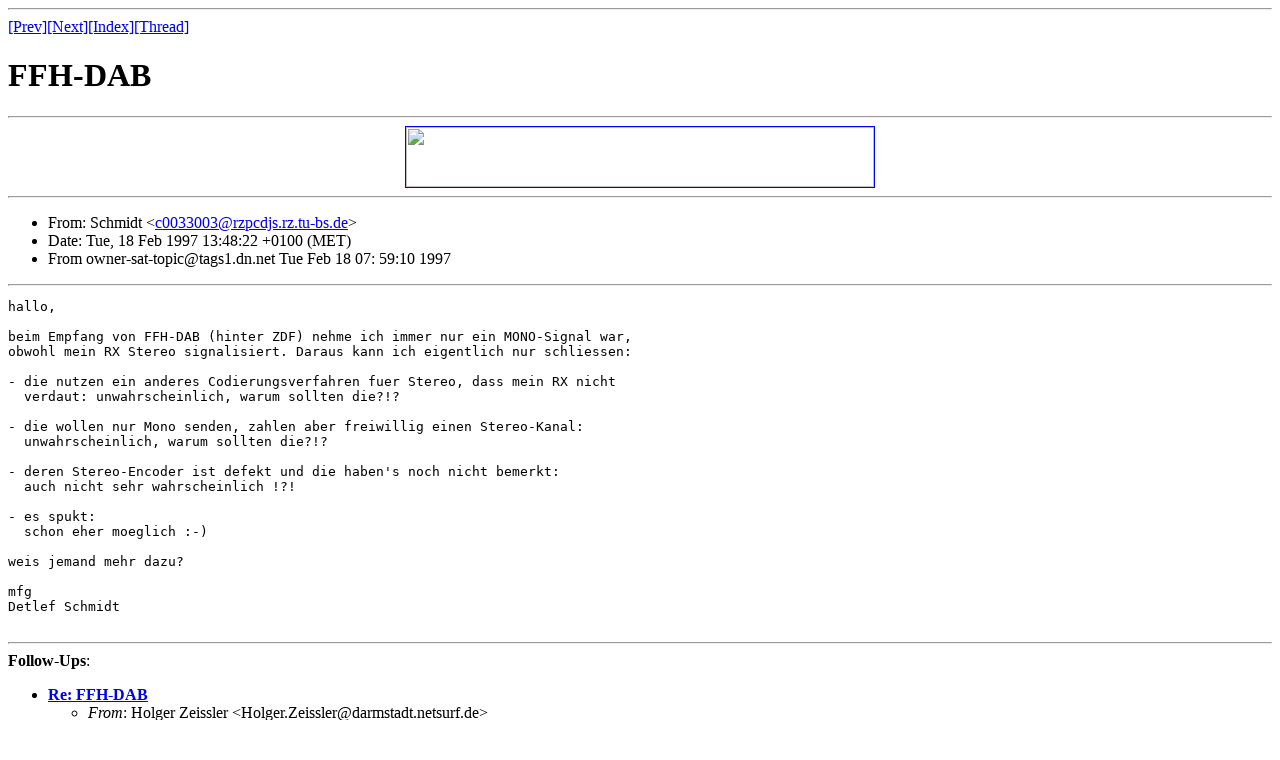

--- FILE ---
content_type: text/html
request_url: http://sat-net.com/listserver/sat-topic/msg00112.html
body_size: 2472
content:
<!--X-Subject: FFH-DAB -->
<!--X-From: Schmidt &lt;c0033003@rzpcdjs.rz.tu-bs.de&gt;  -->
<!--X-Date: Tue, 18 Feb 1997 07:59:08 -0500  -->
<!--X-Head-End-->
<HTML>
<HEAD>
<TITLE>FFH-DAB</TITLE>
<LINK REV="made" HREF="mailto:c0033003@rzpcdjs.rz.tu-bs.de">
</HEAD>
<BODY>
<!--X-Body-Begin-->
<!--X-User-Header-->
<!--X-User-Header-End-->
<!--X-TopPNI-->
<HR>
<A HREF="msg00113.html">[Prev]</A><A HREF="msg00110.html">[Next]</A><A HREF="index.shtml#00112">[Index]</A><A HREF="threads.html#00112">[Thread]</A>
<!--X-TopPNI-End-->
<!--X-MsgBody-->
<H1>FFH-DAB</H1><HR><CENTER><a href="http://www.TBS-internet.com/cgi-bin/banmat3.cgi?listserver+S=URL"> <img src="http://www.TBS-internet.com/cgi-bin/banmat3.cgi?listserver+S=IMG" border=1 height=60 width=468></a></CENTER>
<HR>
<UL>
<LI>
From: Schmidt &lt;<A HREF="mailto:c0033003@rzpcdjs.rz.tu-bs.de">c0033003@rzpcdjs.rz.tu-bs.de</A>&gt; 
</LI>
<LI>
Date: Tue, 18 Feb 1997 13:48:22 +0100 (MET) 
</LI>
<LI>
From owner-sat-topic@tags1.dn.net  Tue Feb 18 07: 59:10 1997 
</LI>
</UL>
<HR>
<PRE>
hallo,

beim Empfang von FFH-DAB (hinter ZDF) nehme ich immer nur ein MONO-Signal war, 
obwohl mein RX Stereo signalisiert. Daraus kann ich eigentlich nur schliessen:

- die nutzen ein anderes Codierungsverfahren fuer Stereo, dass mein RX nicht
  verdaut: unwahrscheinlich, warum sollten die?!?

- die wollen nur Mono senden, zahlen aber freiwillig einen Stereo-Kanal:
  unwahrscheinlich, warum sollten die?!?

- deren Stereo-Encoder ist defekt und die haben's noch nicht bemerkt:
  auch nicht sehr wahrscheinlich !?!

- es spukt:
  schon eher moeglich :-)

weis jemand mehr dazu?

mfg
Detlef Schmidt
 
</PRE>
<!--X-MsgBody-End-->
<!--X-Follow-Ups-->
<HR>
<STRONG>Follow-Ups</STRONG>:
<UL>
<LI><STRONG><A HREF="msg00116.html">Re: FFH-DAB</A></STRONG></LI>
<UL>
<LI><EM>From</EM>: Holger Zeissler &lt;Holger.Zeissler@darmstadt.netsurf.de&gt; </LI>
</UL>
</UL>
<!--X-Follow-Ups-End-->
<!--X-References-->
<!--X-References-End-->
<!--X-BotPNI-->
<HR>
<UL>
<LI>Prev: <STRONG><A HREF="msg00113.html">Sat-Topic: ADR</A></STRONG></LI>
<LI>Next: <STRONG><A HREF="msg00110.html">ADR Frequenzliste</A></STRONG></LI>
<LI>Index: <STRONG><A HREF="index.shtml#00112">SAT-topic mailing list
</A></STRONG></LI>
<LI>Thread: <STRONG><A HREF="threads.html#00112">Mail Thread Index</A></STRONG></LI>
</UL>
<HR>
<!--X-BotPNI-End-->
<!--X-User-Footer-->
<CENTER>[<a href="../">Other mailing list archives</a>]</CENTER>
<!--X-User-Footer-End-->
</BODY>
</HTML>
